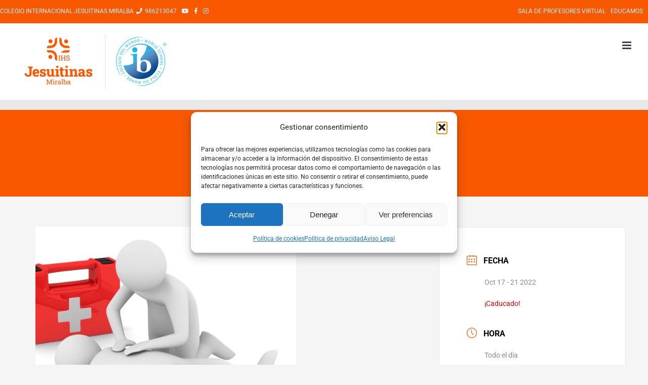

--- FILE ---
content_type: text/css; charset=utf-8
request_url: https://www.jesuitinasvigo.es/wp-content/uploads/useanyfont/uaf.css?ver=1765974221
body_size: 265
content:
				@font-face {
					font-family: 'serlio';
					src: url('/wp-content/uploads/useanyfont/1509Serlio.woff2') format('woff2'),
						url('/wp-content/uploads/useanyfont/1509Serlio.woff') format('woff');
					  font-display: auto;
				}

				.serlio{font-family: 'serlio' !important;}

						.headerTitle{
					font-family: 'serlio' !important;
				}
		